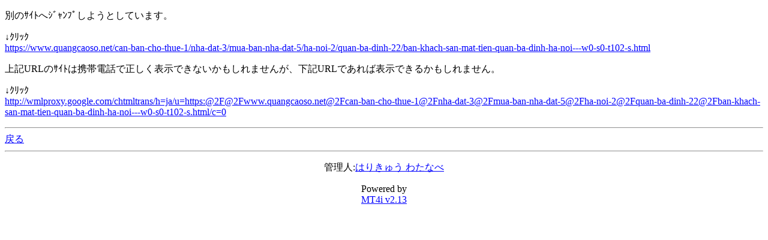

--- FILE ---
content_type: text/html; charset=Shift_JIS
request_url: http://www.harikyu.in/mt4i/index.cgi?id=2&mode=redirect&no=12&ref_eid=8&url=https://www.quangcaoso.net/can-ban-cho-thue-1/nha-dat-3/mua-ban-nha-dat-5/ha-noi-2/quan-ba-dinh-22/ban-khach-san-mat-tien-quan-ba-dinh-ha-noi---w0-s0-t102-s.html
body_size: 1741
content:
<!DOCTYPE HTML PUBLIC "-//W3C//DTD Compact HTML 1.0 Draft//EN"><html><head><meta name="CHTML" HTTP-EQUIV="content-type" CONTENT="text/html; charset=Shift_JIS"><meta http-equiv="Pragma" content="no-cache"><meta http-equiv="Cache-Control" content="no-cache"><meta http-equiv="Cache-Control" content="max-age=0"><title>はり灸治療わたなべ　院長Blog mobile ver.</title></head><body bgcolor="#FFFFFF" text="#000000" link="#0000FF" alink="#FF0000" vlink="#800080"><p>別のｻｲﾄへｼﾞｬﾝﾌﾟしようとしています。</p><p>↓ｸﾘｯｸ<br><a href="https://www.quangcaoso.net/can-ban-cho-thue-1/nha-dat-3/mua-ban-nha-dat-5/ha-noi-2/quan-ba-dinh-22/ban-khach-san-mat-tien-quan-ba-dinh-ha-noi---w0-s0-t102-s.html">https://www.quangcaoso.net/can-ban-cho-thue-1/nha-dat-3/mua-ban-nha-dat-5/ha-noi-2/quan-ba-dinh-22/ban-khach-san-mat-tien-quan-ba-dinh-ha-noi---w0-s0-t102-s.html</a></p><p>上記URLのｻｲﾄは携帯電話で正しく表示できないかもしれませんが、下記URLであれば表示できるかもしれません。</p><p>↓ｸﾘｯｸ<br><a href="http://wmlproxy.google.com/chtmltrans/h=ja/u=https:@2F@2Fwww.quangcaoso.net@2Fcan-ban-cho-thue-1@2Fnha-dat-3@2Fmua-ban-nha-dat-5@2Fha-noi-2@2Fquan-ba-dinh-22@2Fban-khach-san-mat-tien-quan-ba-dinh-ha-noi---w0-s0-t102-s.html/c=0">http://wmlproxy.google.com/chtmltrans/h=ja/u=https:@2F@2Fwww.quangcaoso.net@2Fcan-ban-cho-thue-1@2Fnha-dat-3@2Fmua-ban-nha-dat-5@2Fha-noi-2@2Fquan-ba-dinh-22@2Fban-khach-san-mat-tien-quan-ba-dinh-ha-noi---w0-s0-t102-s.html/c=0</a></p><hr><a href="index.cgi?id=2&amp;mode=individual&amp;no=12&amp;eid=8">戻る</a><hr><p><center>管理人:<a href="mailto:info&#64;harikyu&#46;in">はりきゅう わたなべ</a></center></p><p><center>Powered by<br><a href="http://hazama.nu/pukiwiki/?MT4i">MT4i v2.13</a></center></p></body></html>